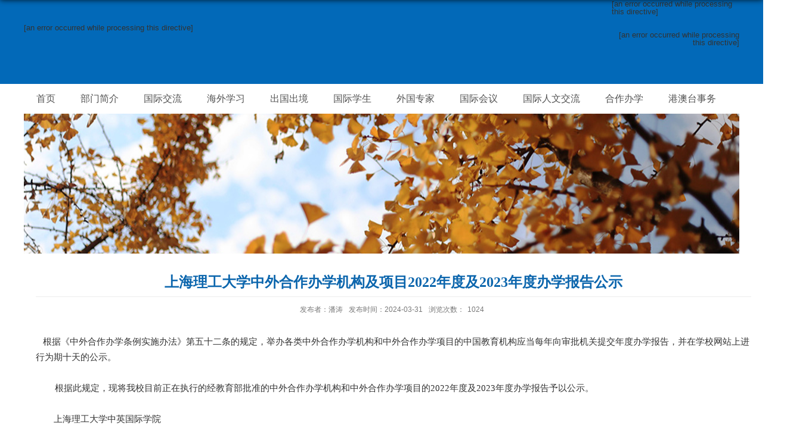

--- FILE ---
content_type: text/html; charset=UTF-8
request_url: https://ie.usst.edu.cn/2024/0331/c8762a317676/page.htm
body_size: 4338
content:
<!DOCTYPE html>
<html  class="webplus-page"  >
<head>
<meta charset="utf-8">
<meta name="renderer" content="webkit" />
<meta http-equiv="X-UA-Compatible" content="IE=edge,chrome=1">
<meta name="description" content=" 根据《中外合作办学条例实施办法》第五十二条的规定，举办各类中外合作办学机构和中外合作办学项目的中国教育机构应当每年向审批机关提交年度办学报告，并在学校网站上进行为期十天的公示。根据此规定，现将我校目前正在执行的经教育部批准的中外合作办学机构和中外合作办学项目的2022年度及2023年度办学报告予以公示。上海理工大学中英国际学院2022年度：https://nianbao.crs.jsj.edu.cn/school/attach_down_files/850622023年度：https://nianbao.crs.jsj.edu.cn/school/attach_down_files/85066上海理工大学中德国际学院2022年度：https://nianbao.crs.jsj.edu.cn/school/attach_down_files/881322023年度：https://nianbao.crs.jsj.edu.cn/school/attach_down_files/875643.上海理工大学与美国纽约市立大学皇后学院合作举办英语专业本科教育项目2022年度：https://n" />

<link type="text/css" href="/_css/_system/system.css" rel="stylesheet"/>
<link type="text/css" href="/_js/_portletPlugs/sudyNavi/css/sudyNav.css" rel="stylesheet" />
<link type="text/css" href="/_js/_portletPlugs/datepicker/css/datepicker.css" rel="stylesheet" />
<link type="text/css" href="/_js/_portletPlugs/simpleNews/css/simplenews.css" rel="stylesheet" />

<script language="javascript" src="/_js/jquery.min.js" sudy-wp-context="" sudy-wp-siteId="156"></script>
<script language="javascript" src="/_js2/loadStyle.js" sys-path="/_upload/site/1/style/1/1.css"  site-path="/_upload/site/00/9c/156/style/257/257.css" ></script>
<script language="javascript" src="/_js2/grayscale.js"   ></script>
<script language="javascript" src="/_js/jquery.sudy.wp.visitcount.js"></script>
<script type="text/javascript" src="/_js/_portletPlugs/sudyNavi/jquery.sudyNav.js"></script>
<script type="text/javascript" src="/_js/_portletPlugs/datepicker/js/jquery.datepicker.js"></script>
<script type="text/javascript" src="/_js/_portletPlugs/datepicker/js/datepicker_lang_HK.js"></script>
<link rel="shortcut icon" href="/_upload/tpl/03/87/903/template903/favicon.ico" />
<link rel="bookmark" href="/_upload/tpl/03/87/903/template903/favicon.ico" />
<meta name="viewport" content="width=device-width,user-scalable=0,initial-scale=1.0, minimum-scale=1.0, maximum-scale=1.0"/>
<title>上海理工大学中外合作办学机构及项目2022年度及2023年度办学报告公示</title>
<script type="text/javascript" src="/_upload/tpl/03/87/903/template903/extends/extends.js"></script>
<link rel="stylesheet" href="/_upload/tpl/03/87/903/template903/style.css" type="text/css" />
<!--[if lt IE 9]>
	<script src="/_upload/tpl/03/87/903/template903/extends/libs/html5.js"></script>
<![endif]-->
</head>
<body class="list">
<!--Start||headTop-->

<!--End||headTop-->
<!--Start||head-->
<div class="wrapper header" id="header">
	<div class="inner">
		<div class="mod clearfix">
			<div class="head-left" frag="面板01">
				<!--logo开始-->
				<div class="sitelogo" frag="窗口01" portletmode="simpleSiteAttri">
					[an error occurred while processing this directive] 
				</div>
				<!--//logo结束-->
			</div>
			<div class="head-right">
				<div class="site-lang clearfix" frag="窗口02" > 
					[an error occurred while processing this directive]
				</div>
				<div class="searchbox" frag="窗口03" portletmode="search">
					[an error occurred while processing this directive]
				</div>			
			</div>

		</div>
	</div>
</div>
<!--End||head-->
<!--Start||nav-->
<div class="wrapper nav wp-navi" id="nav">
	<div class="inner clearfix">
		<div class="wp-panel">
			<div class="wp-window" frag="窗口1">
				
					
					<ul class="wp-menu">
						
						<li class="menu-item i1"><a class="menu-link" href="http://ie.usst.edu.cn/main.htm" target="_self">首页</a>
							
						</li>
						
						<li class="menu-item i2"><a class="menu-link" href="/8752/list.htm" target="_self">部门简介</a>
							
							<ul class="sub-menu ">
								
								<li class="sub-item i2-1"><a class="sub-link" href="/8795/list.htm" target="_self">机构设置</a>
									
								</li>
								
								<li class="sub-item i2-2"><a class="sub-link" href="/8796/list.htm" target="_self">职责分工 </a>
									
								</li>
								
								<li class="sub-item i2-3"><a class="sub-link" href="/bslc_17043/list.htm" target="_self">办事流程</a>
									
								</li>
								
							</ul>
							
						</li>
						
						<li class="menu-item i3"><a class="menu-link" href="/8753/list.htm" target="_self">国际交流</a>
							
							<ul class="sub-menu ">
								
								<li class="sub-item i3-1"><a class="sub-link" href="/8797/list.htm" target="_self">校际交流</a>
									
								</li>
								
								<li class="sub-item i3-2"><a class="sub-link" href="/8798/list.htm" target="_self">来访接待</a>
									
								</li>
								
								<li class="sub-item i3-3"><a class="sub-link" href="/8799/list.htm" target="_self">相关下载</a>
									
								</li>
								
							</ul>
							
						</li>
						
						<li class="menu-item i4"><a class="menu-link" href="/8754/list.htm" target="_self">海外学习</a>
							
							<ul class="sub-menu ">
								
								<li class="sub-item i4-1"><a class="sub-link" href="/8800/list.htm" target="_self">交换生项目</a>
									
								</li>
								
								<li class="sub-item i4-2"><a class="sub-link" href="/xmgs/list.htm" target="_self">海外学习公示</a>
									
								</li>
								
								<li class="sub-item i4-3"><a class="sub-link" href="/8801/list.htm" target="_self">联合培养</a>
									
								</li>
								
								<li class="sub-item i4-4"><a class="sub-link" href="/8802/list.htm" target="_self">海外实习</a>
									
								</li>
								
								<li class="sub-item i4-5"><a class="sub-link" href="/8803/list.htm" target="_self">寒暑假短期项目</a>
									
								</li>
								
								<li class="sub-item i4-6"><a class="sub-link" href="/8804/list.htm" target="_self">相关下载</a>
									
								</li>
								
							</ul>
							
						</li>
						
						<li class="menu-item i5"><a class="menu-link" href="/8755/list.htm" target="_self">出国出境</a>
							
							<ul class="sub-menu ">
								
								<li class="sub-item i5-1"><a class="sub-link" href="/8805/list.htm" target="_self">办理指南</a>
									
								</li>
								
								<li class="sub-item i5-2"><a class="sub-link" href="/8806/list.htm" target="_self">因公出国申请</a>
									
								</li>
								
								<li class="sub-item i5-3"><a class="sub-link" href="/8807/list.htm" target="_self">各国签证材料</a>
									
								</li>
								
								<li class="sub-item i5-4"><a class="sub-link" href="/8808/list.htm" target="_self">公示信息</a>
									
								</li>
								
								<li class="sub-item i5-5"><a class="sub-link" href="/8809/list.htm" target="_self">常用链接</a>
									
								</li>
								
							</ul>
							
						</li>
						
						<li class="menu-item i6"><a class="menu-link" href="/8756/list.htm" target="_self">国际学生</a>
							
							<ul class="sub-menu ">
								
								<li class="sub-item i6-1"><a class="sub-link" href="/8810/list.htm" target="_self">概况</a>
									
								</li>
								
								<li class="sub-item i6-2"><a class="sub-link" href="/8811/list.htm" target="_self">招生</a>
									
								</li>
								
							</ul>
							
						</li>
						
						<li class="menu-item i7"><a class="menu-link" href="/8757/list.htm" target="_self">外国专家</a>
							
							<ul class="sub-menu ">
								
								<li class="sub-item i7-1"><a class="sub-link" href="/8812/list.htm" target="_self">来校指南</a>
									
								</li>
								
								<li class="sub-item i7-2"><a class="sub-link" href="/8813/list.htm" target="_self">相关下载</a>
									
								</li>
								
							</ul>
							
						</li>
						
						<li class="menu-item i8"><a class="menu-link" href="/8758/list.htm" target="_self">国际会议</a>
							
							<ul class="sub-menu ">
								
								<li class="sub-item i8-1"><a class="sub-link" href="/8814/list.htm" target="_self">申报流程</a>
									
								</li>
								
								<li class="sub-item i8-2"><a class="sub-link" href="/8815/list.htm" target="_self">相关下载</a>
									
								</li>
								
							</ul>
							
						</li>
						
						<li class="menu-item i9"><a class="menu-link" href="/8759/list.htm" target="_self">国际人文交流</a>
							
							<ul class="sub-menu ">
								
								<li class="sub-item i9-1"><a class="sub-link" href="/8816/list.htm" target="_self">活动</a>
									
								</li>
								
							</ul>
							
						</li>
						
						<li class="menu-item i10"><a class="menu-link" href="/8760/list.htm" target="_self">合作办学</a>
							
							<ul class="sub-menu ">
								
								<li class="sub-item i10-1"><a class="sub-link" href="/8820/list.htm" target="_self">办学历史</a>
									
								</li>
								
								<li class="sub-item i10-2"><a class="sub-link" href="/8821/list.htm" target="_self">项目介绍</a>
									
								</li>
								
								<li class="sub-item i10-3"><a class="sub-link" href="/8822/list.htm" target="_self">相关规定</a>
									
								</li>
								
								<li class="sub-item i10-4"><a class="sub-link" href="/8823/list.htm" target="_self">相关下载</a>
									
								</li>
								
								<li class="sub-item i10-5"><a class="sub-link" href="/xglc/list.htm" target="_self">相关链接</a>
									
								</li>
								
							</ul>
							
						</li>
						
						<li class="menu-item i11"><a class="menu-link" href="/8761/list.htm" target="_self">港澳台事务</a>
							
							<ul class="sub-menu ">
								
								<li class="sub-item i11-1"><a class="sub-link" href="/8824/list.htm" target="_self">港澳台交流</a>
									
								</li>
								
								<li class="sub-item i11-2"><a class="sub-link" href="/gathzgx/list.htm" target="_self">港澳台合作高校</a>
									
								</li>
								
								<li class="sub-item i11-3"><a class="sub-link" href="/jljhxm/list.htm" target="_self">交流交换项目</a>
									
								</li>
								
								<li class="sub-item i11-4"><a class="sub-link" href="/xgxz_17001/list.htm" target="_self">相关下载</a>
									
								</li>
								
							</ul>
							
						</li>
						
					</ul>
					
				
			</div>
		</div>
	</div>
</div>
<!--End||nav-->
<!--Start||focus-->
<div class="wp-wrapper" id="container-1">
	<div class="wp-inner" frag="面板84">
		<div class="l-banner" frag="窗口84" portletmode="simpleColumnAttri">
			
				<img border="0" style="margin:0 auto;" src="" data-imgsrc="/_upload/tpl/03/87/903/template903/images/list_banner.jpg">
			
		</div>
	</div>
</div>
<!--End||focus-->
<!--Start||content-->
<div class="wrapper" id="d-container">
	<div class="inner clearfix">
		<div class="infobox">
			<div class="article" frag="窗口3" portletmode="simpleArticleAttri">
				
				  <h1 class="arti_title">上海理工大学中外合作办学机构及项目2022年度及2023年度办学报告公示</h1>
				  <h2 class="arti_title"></h2>
				  <p class="arti_metas"><span class="arti_publisher">发布者：潘涛</span><span class="arti_update">发布时间：2024-03-31</span><span class="arti_views">浏览次数：<span class="WP_VisitCount" url="/_visitcountdisplay?siteId=156&type=3&articleId=317676">572</span></span></p>
				  <div class="entry">
					<div class="read"><div class='wp_articlecontent'><p><style type="text/css"> 	 	</style></p><p style="background:#ffffff;line-height:0.98cm;widows:2;orphans:2;text-align:left;margin-bottom:0cm;"><span style="color:#333333;font-size:16px;text-align:left;text-indent:0.85cm;">&nbsp; &nbsp;根据《中外合作办学条例实施办法》第五十二条的规定，举办各类中外合作办学机构和中外合作办学项目的中国教育机构应当每年向审批机关提交年度办学报告，并在学校网站上进行为期十天的公示。</span><br /></p><p style="text-indent:0.82cm;background:#ffffff;widows:2;orphans:2;text-align:left;margin-bottom:0cm;"><span style="color:#666666;">&nbsp;&nbsp;</span></p><p style="text-indent:0.85cm;background:#ffffff;widows:2;orphans:2;text-align:left;margin-bottom:0cm;"><span style="font-family:宋体;font-size:16px;font-size:16px;color:#333333;">根据此规定，现将我校目前正在执行的经教育部批准的中外合作办学机构和中外合作办学项目的</span><span style="font-family:宋体, serif;font-size:16px;font-size:16px;color:#333333;">2022</span><span style="font-family:宋体;font-size:16px;font-size:16px;color:#333333;">年度及</span><span style="font-family:宋体, serif;font-size:16px;font-size:16px;color:#333333;">2023</span><span style="font-family:宋体;font-size:16px;font-size:16px;color:#333333;">年度办学报告予以公示。</span></p><p style="text-indent:0.82cm;background:#ffffff;widows:2;orphans:2;text-align:left;margin-bottom:0cm;"><span style="color:#666666;">&nbsp;&nbsp;</span></p><ol class=" list-paddingleft-2"><li><p style="background:#ffffff;widows:2;orphans:2;text-align:left;margin-bottom:0cm;"><span style="font-family:宋体;font-size:16px;font-size:16px;color:#333333;">上海理工大学中英国际学院</span></p></li></ol><p style="background:#ffffff;widows:2;orphans:2;text-align:left;margin-left:1.48cm;margin-bottom:0cm;"><span style="font-family:宋体, serif;font-size:16px;font-size:16px;color:#333333;font-size:16px;color:#333333;color:#333333;color:#333333;font-family:arial, serif;">2022</span><span style="font-family:宋体;font-size:16px;font-size:16px;color:#333333;">年度：</span><span style="font-family:宋体, serif;font-size:16px;"><span lang="en-US"><a href="https://nianbao.crs.jsj.edu.cn/school/attach_down_files/85062">https://nianbao.crs.jsj.edu.cn/school/attach_down_files/85062</a></span></span></p><p style="background:#ffffff;widows:2;orphans:2;text-align:left;margin-left:1.48cm;margin-bottom:0cm;"><span style="font-family:宋体, serif;font-size:16px;font-size:16px;color:#333333;font-size:16px;color:#333333;color:#333333;color:#333333;font-family:arial, serif;">2023</span><span style="font-family:宋体;font-size:16px;font-size:16px;color:#333333;">年度：</span><span style="font-family:宋体, serif;font-size:16px;"><span lang="en-US"><a href="https://nianbao.crs.jsj.edu.cn/school/attach_down_files/85066">https://nianbao.crs.jsj.edu.cn/school/attach_down_files/85066</a></span></span></p><p style="text-indent:0.85cm;background:#ffffff;widows:2;orphans:2;text-align:left;margin-bottom:0cm;"><span style="color:#333333;">&nbsp;&nbsp;</span></p><ol start="2" class=" list-paddingleft-2"><li><p style="background:#ffffff;widows:2;orphans:2;text-align:left;margin-bottom:0cm;"><span style="font-family:宋体;font-size:16px;font-size:16px;color:#333333;">上海理工大学中德国际学院</span></p></li></ol><p style="background:#ffffff;widows:2;orphans:2;text-align:left;margin-left:1.48cm;margin-bottom:0cm;"><span style="font-family:宋体, serif;font-size:16px;font-size:16px;color:#333333;font-size:16px;color:#333333;color:#333333;color:#333333;font-family:arial, serif;">2022</span><span style="font-family:宋体;font-size:16px;font-size:16px;color:#333333;">年度：</span><span style="font-family:宋体, serif;font-size:16px;"><span lang="en-US"><a href="https://nianbao.crs.jsj.edu.cn/school/attach_down_files/88132">https://nianbao.crs.jsj.edu.cn/school/attach_down_files/88132</a></span></span></p><p style="background:#ffffff;widows:2;orphans:2;text-align:left;margin-left:1.48cm;margin-bottom:0cm;"><span style="font-family:宋体, serif;font-size:16px;font-size:16px;color:#333333;font-size:16px;color:#333333;color:#333333;color:#333333;font-family:arial, serif;">2023</span><span style="font-family:宋体;font-size:16px;font-size:16px;color:#333333;">年度：</span><span style="font-family:宋体, serif;font-size:16px;"><span lang="en-US"><a href="https://nianbao.crs.jsj.edu.cn/school/attach_down_files/87564">https://nianbao.crs.jsj.edu.cn/school/attach_down_files/87564</a></span></span></p><p style="text-indent:0.85cm;background:#ffffff;widows:2;orphans:2;text-align:left;margin-bottom:0cm;"><span style="color:#333333;">&nbsp;&nbsp;</span></p><p style="text-indent:0.1cm;background:#ffffff;widows:2;orphans:2;text-align:left;margin-left:0.75cm;margin-bottom:0cm;"><span style="font-family:宋体, serif;font-size:16px;font-size:16px;color:#333333;font-size:16px;color:#333333;color:#333333;color:#333333;font-family:arial, serif;">3.</span><span style="font-family:宋体;font-size:16px;font-size:16px;color:#333333;">上海理工大学与美国纽约市立大学皇后学院合作举办英语专业本科教育项目</span></p><p style="background:#ffffff;widows:2;orphans:2;text-align:left;margin-left:1.48cm;margin-bottom:0cm;"><span style="font-family:宋体, serif;font-size:16px;font-size:16px;color:#333333;font-size:16px;color:#333333;color:#333333;color:#333333;font-family:arial, serif;">2022</span><span style="font-family:宋体;font-size:16px;font-size:16px;color:#333333;">年度：</span><span style="font-family:宋体, serif;font-size:16px;"><span lang="en-US"><a href="https://nianbao.crs.jsj.edu.cn/school/attach_down_files/80715">https://nianbao.crs.jsj.edu.cn/school/attach_down_files/80715</a></span></span></p><p style="background:#ffffff;widows:2;orphans:2;text-align:left;margin-left:1.48cm;margin-bottom:0cm;"><span style="font-family:宋体, serif;font-size:16px;font-size:16px;color:#333333;font-size:16px;color:#333333;color:#333333;color:#333333;font-family:arial, serif;">2023</span><span style="font-family:宋体;font-size:16px;font-size:16px;color:#333333;">年度：</span><span style="font-family:宋体, serif;font-size:16px;"><span lang="en-US"><a href="https://nianbao.crs.jsj.edu.cn/school/attach_down_files/81212">https://nianbao.crs.jsj.edu.cn/school/attach_down_files/81212</a></span></span></p><p style="background:#ffffff;widows:2;orphans:2;text-align:left;margin-left:1.48cm;margin-bottom:0cm;"><br /></p><p style="text-indent:0.85cm;background:#ffffff;widows:2;orphans:2;text-align:left;margin-bottom:0cm;"><span style="font-family:宋体, serif;font-size:16px;font-size:16px;color:#333333;font-size:16px;color:#333333;color:#333333;color:#333333;font-family:arial, serif;">4.</span><span style="font-family:宋体;font-size:16px;font-size:16px;color:#333333;">上海理工大学与美国北达科他大学合作举办工商管理专业本科教育项目</span></p><p style="background:#ffffff;widows:2;orphans:2;text-align:left;margin-left:1.48cm;margin-bottom:0cm;"><span style="font-family:宋体, serif;font-size:16px;font-size:16px;color:#333333;font-size:16px;color:#333333;color:#333333;color:#333333;font-family:arial, serif;">2022</span><span style="font-family:宋体;font-size:16px;font-size:16px;color:#333333;">年度：</span><span style="font-family:宋体, serif;font-size:16px;"><span lang="en-US"><a href="https://nianbao.crs.jsj.edu.cn/school/attach_down_files/76491">https://nianbao.crs.jsj.edu.cn/school/attach_down_files/76491</a></span></span></p><p style="background:#ffffff;widows:2;orphans:2;text-align:left;margin-left:1.48cm;margin-bottom:0cm;"><span style="font-family:宋体, serif;font-size:16px;font-size:16px;color:#333333;font-size:16px;color:#333333;color:#333333;color:#333333;font-family:arial, serif;">2023</span><span style="font-family:宋体;font-size:16px;font-size:16px;color:#333333;">年度：</span><span style="font-family:宋体, serif;font-size:16px;"><span lang="en-US"><a href="https://nianbao.crs.jsj.edu.cn/school/attach_down_files/76516">https://nianbao.crs.jsj.edu.cn/school/attach_down_files/76516</a></span></span></p><p style="text-indent:0.82cm;background:#ffffff;widows:2;orphans:2;text-align:left;margin-bottom:0cm;"><span style="color:#666666;">&nbsp;&nbsp;&nbsp;</span></p><p style="text-indent:0.82cm;background:#ffffff;widows:2;orphans:2;text-align:left;margin-bottom:0cm;"><span style="color:#666666;">&nbsp;&nbsp;</span><span style="font-family:宋体;font-size:16px;font-size:16px;color:#333333;">公示时间为：</span><span style="font-family:宋体, serif;font-size:16px;font-size:16px;color:#333333;font-size:16px;color:#333333;color:#333333;color:#333333;font-family:arial, serif;">2024</span><span style="font-family:宋体;font-size:16px;font-size:16px;color:#333333;">年</span><span style="font-family:宋体, serif;font-size:16px;font-size:16px;color:#333333;">4</span><span style="font-family:宋体;font-size:16px;font-size:16px;color:#333333;">月</span><span style="font-family:宋体, serif;font-size:16px;font-size:16px;color:#333333;">1</span><span style="font-family:宋体;font-size:16px;font-size:16px;color:#333333;">日至</span><span style="font-family:宋体, serif;font-size:16px;font-size:16px;color:#333333;">4</span><span style="font-family:宋体;font-size:16px;font-size:16px;color:#333333;">月</span><span style="font-family:宋体, serif;font-size:16px;font-size:16px;color:#333333;">7</span><span style="font-family:宋体;font-size:16px;font-size:16px;color:#333333;">日。如有异议，可向国际交流处反映。</span></p><p style="text-indent:0.82cm;background:#ffffff;widows:2;orphans:2;text-align:left;margin-bottom:0cm;"><span style="color:#666666;">&nbsp;&nbsp;</span></p><p style="text-indent:0.85cm;background:#ffffff;widows:2;orphans:2;text-align:left;margin-bottom:0cm;"><span style="font-family:宋体;font-size:16px;font-size:16px;color:#333333;">联系电话：</span><span style="font-family:宋体, serif;font-size:16px;font-size:16px;color:#333333;font-size:16px;color:#333333;color:#333333;color:#333333;font-family:arial, serif;">55276621</span><span style="font-family:宋体;font-size:16px;font-size:16px;color:#333333;">，邮箱：</span><span style="font-family:宋体, serif;font-size:16px;"><span lang="en-US"><span style="color:#333333;font-family:arial, serif;">pantao</span><a href="mailto:chuguo@usst.edu.cn"><span style="color:#666666;font-family:arial, serif;">@usst.edu.cn</span></a></span></span><span style="font-family:宋体;font-size:16px;font-size:16px;color:#333333;">。</span></p><p style="text-indent:0.85cm;background:#ffffff;widows:2;orphans:2;text-align:left;margin-bottom:0cm;"><span style="font-family:宋体;font-size:16px;font-size:16px;color:#333333;"><br /></span></p><p style="text-indent:0.85cm;background:#ffffff;widows:2;orphans:2;text-align:left;margin-bottom:0cm;"><span style="font-family:宋体;font-size:16px;font-size:16px;color:#333333;"><br /></span></p><p style="text-indent:0.85cm;background:#ffffff;widows:2;orphans:2;text-align:left;margin-bottom:0cm;"><span style="font-family:宋体;font-size:16px;font-size:16px;color:#333333;"><br /></span></p><p style="text-indent:0.85cm;background:#ffffff;widows:2;orphans:2;text-align:left;margin-bottom:0cm;"><span style="font-family:宋体;font-size:16px;font-size:16px;color:#333333;"><br /></span></p><p style="text-indent:0.82cm;background:#ffffff;widows:2;orphans:2;text-align:left;margin-bottom:0cm;"><span style="color:#666666;">&nbsp;&nbsp;&nbsp;</span></p><p style="text-indent:0.85cm;background:#ffffff;widows:2;orphans:2;text-align:left;margin-left:10.27cm;margin-bottom:0cm;"><span style="font-family:宋体;font-size:16px;font-size:16px;color:#333333;">&nbsp;&nbsp;&nbsp;&nbsp;国际交流处</span></p><p style="text-indent:0.74cm;background:#ffffff;widows:2;orphans:2;text-align:left;margin-left:9.53cm;margin-bottom:0cm;"><span style="font-family:宋体, serif;font-size:16px;font-size:16px;color:#333333;">&nbsp;&nbsp;&nbsp;&nbsp;&nbsp; 2024</span><span style="font-family:宋体;font-size:16px;font-size:16px;color:#333333;">年</span><span style="font-family:宋体, serif;font-size:16px;font-size:16px;color:#333333;">3</span><span style="font-family:宋体;font-size:16px;font-size:16px;color:#333333;">月</span><span style="font-family:宋体, serif;font-size:16px;font-size:16px;color:#333333;">31</span><span style="font-family:宋体;font-size:16px;font-size:16px;color:#333333;">日</span></p><p><br /></p></div></div>
				  </div>
				
			</div>
		</div>
  </div>
</div>
<!--End||content-->
<!--Start||footer-->
<div class="wrapper footer" id="footer">
	<div class="inner">
		<div class="mod clearfix">
			<div class="foot-left">
				<img src="/_upload/tpl/03/87/903/template903/images/logo_s.png">
			</div>
			<div class="foot-right" frag="窗口91">
				<div class="ewm">
					<!-- No Data -->
				</div>
			</div>            
		</div>
        <div class="foot_b" frag="窗口90" portletmode="simpleSiteAttri">[an error occurred while processing this directive]</div>
	</div>
</div>
<!--End||footer-->
</body>
<script type="text/javascript" src="/_upload/tpl/03/87/903/template903/js/comcus.js"></script>
<script type="text/javascript" src="/_upload/tpl/03/87/903/template903/js/list.js"></script>
</html>
 <img src="/_visitcount?siteId=156&type=3&articleId=317676" style="display:none" width="0" height="0"/>

--- FILE ---
content_type: text/html;charset=UTF-8
request_url: https://ie.usst.edu.cn/_visitcountdisplay?siteId=156&type=3&articleId=317676
body_size: -43
content:
1024
